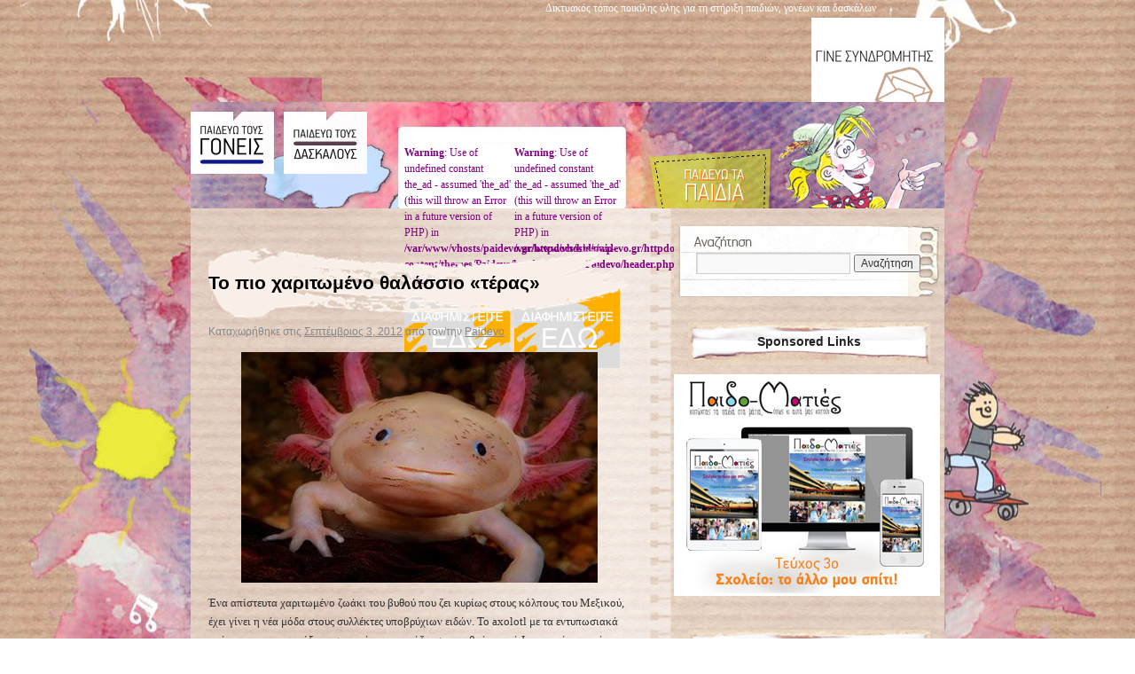

--- FILE ---
content_type: text/html; charset=UTF-8
request_url: https://www.paidevo.gr/kids/?p=1863
body_size: 9393
content:
<!DOCTYPE html>
<html lang="el">
<head>
<meta charset="UTF-8" />
<title>Το πιο χαριτωμένο θαλάσσιο «τέρας» | paidevo.gr | kids</title>

<link rel="stylesheet" href="https://www.paidevo.gr/kids/wp-content/themes/Paidevo/kidsscc.css" type="text/css" media="screen" />


<link rel="pingback" href="https://www.paidevo.gr/kids/xmlrpc.php" />
<link rel="alternate" type="application/rss+xml" title="Ροή RSS &raquo; paidevo.gr | kids" href="https://www.paidevo.gr/kids/?feed=rss2" />
<link rel="alternate" type="application/rss+xml" title="Κανάλι σχολίων &raquo; paidevo.gr | kids" href="https://www.paidevo.gr/kids/?feed=comments-rss2" />
		<script type="text/javascript">
			window._wpemojiSettings = {"baseUrl":"https:\/\/s.w.org\/images\/core\/emoji\/72x72\/","ext":".png","source":{"concatemoji":"https:\/\/www.paidevo.gr\/kids\/wp-includes\/js\/wp-emoji-release.min.js?ver=4.4.34"}};
			!function(e,n,t){var a;function i(e){var t=n.createElement("canvas"),a=t.getContext&&t.getContext("2d"),i=String.fromCharCode;return!(!a||!a.fillText)&&(a.textBaseline="top",a.font="600 32px Arial","flag"===e?(a.fillText(i(55356,56806,55356,56826),0,0),3e3<t.toDataURL().length):"diversity"===e?(a.fillText(i(55356,57221),0,0),t=a.getImageData(16,16,1,1).data,a.fillText(i(55356,57221,55356,57343),0,0),(t=a.getImageData(16,16,1,1).data)[0],t[1],t[2],t[3],!0):("simple"===e?a.fillText(i(55357,56835),0,0):a.fillText(i(55356,57135),0,0),0!==a.getImageData(16,16,1,1).data[0]))}function o(e){var t=n.createElement("script");t.src=e,t.type="text/javascript",n.getElementsByTagName("head")[0].appendChild(t)}t.supports={simple:i("simple"),flag:i("flag"),unicode8:i("unicode8"),diversity:i("diversity")},t.DOMReady=!1,t.readyCallback=function(){t.DOMReady=!0},t.supports.simple&&t.supports.flag&&t.supports.unicode8&&t.supports.diversity||(a=function(){t.readyCallback()},n.addEventListener?(n.addEventListener("DOMContentLoaded",a,!1),e.addEventListener("load",a,!1)):(e.attachEvent("onload",a),n.attachEvent("onreadystatechange",function(){"complete"===n.readyState&&t.readyCallback()})),(a=t.source||{}).concatemoji?o(a.concatemoji):a.wpemoji&&a.twemoji&&(o(a.twemoji),o(a.wpemoji)))}(window,document,window._wpemojiSettings);
		</script>
		<style type="text/css">
img.wp-smiley,
img.emoji {
	display: inline !important;
	border: none !important;
	box-shadow: none !important;
	height: 1em !important;
	width: 1em !important;
	margin: 0 .07em !important;
	vertical-align: -0.1em !important;
	background: none !important;
	padding: 0 !important;
}
</style>
<link rel='stylesheet' id='lptw-style-css'  href='https://www.paidevo.gr/kids/wp-content/plugins/advanced-recent-posts/lptw-recent-posts.css?ver=4.4.34' type='text/css' media='all' />
<link rel='stylesheet' id='rs-plugin-settings-css'  href='https://www.paidevo.gr/kids/wp-content/plugins/revslider/public/assets/css/settings.css?ver=5.1' type='text/css' media='all' />
<style id='rs-plugin-settings-inline-css' type='text/css'>
#rs-demo-id {}
</style>
<link rel='stylesheet' id='upw_theme_standard-css'  href='https://www.paidevo.gr/kids/wp-content/plugins/ultimate-posts-widget/css/upw-theme-standard.min.css?ver=4.4.34' type='text/css' media='all' />
<link rel='stylesheet' id='sccss_style-css'  href='https://www.paidevo.gr/kids?sccss=1&#038;ver=4.4.34' type='text/css' media='all' />
<link rel='stylesheet' id='A2A_SHARE_SAVE-css'  href='https://www.paidevo.gr/kids/wp-content/plugins/add-to-any/addtoany.min.css?ver=1.11' type='text/css' media='all' />
<link rel='stylesheet' id='wp-paginate-css'  href='https://www.paidevo.gr/kids/wp-content/plugins/wp-paginate/wp-paginate.css?ver=1.3.1' type='text/css' media='screen' />
<!-- This site uses the Google Analytics by Yoast plugin v5.4.6 - Universal enabled - https://yoast.com/wordpress/plugins/google-analytics/ -->
<script type="text/javascript">
	(function(i,s,o,g,r,a,m){i['GoogleAnalyticsObject']=r;i[r]=i[r]||function(){
		(i[r].q=i[r].q||[]).push(arguments)},i[r].l=1*new Date();a=s.createElement(o),
		m=s.getElementsByTagName(o)[0];a.async=1;a.src=g;m.parentNode.insertBefore(a,m)
	})(window,document,'script','//www.google-analytics.com/analytics.js','__gaTracker');

	__gaTracker('create', 'UA-20481842-1', 'auto');
	__gaTracker('set', 'forceSSL', true);
	__gaTracker('send','pageview');

</script>
<!-- / Google Analytics by Yoast -->
<script type='text/javascript' src='https://www.paidevo.gr/kids/wp-includes/js/jquery/jquery.js?ver=1.11.3'></script>
<script type='text/javascript' src='https://www.paidevo.gr/kids/wp-includes/js/jquery/jquery-migrate.min.js?ver=1.2.1'></script>
<script type='text/javascript' src='https://www.paidevo.gr/kids/wp-content/plugins/revslider/public/assets/js/jquery.themepunch.tools.min.js?ver=5.1'></script>
<script type='text/javascript' src='https://www.paidevo.gr/kids/wp-content/plugins/revslider/public/assets/js/jquery.themepunch.revolution.min.js?ver=5.1'></script>
<link rel='https://api.w.org/' href='https://www.paidevo.gr/kids/?rest_route=/' />
<link rel="EditURI" type="application/rsd+xml" title="RSD" href="https://www.paidevo.gr/kids/xmlrpc.php?rsd" />
<link rel="wlwmanifest" type="application/wlwmanifest+xml" href="https://www.paidevo.gr/kids/wp-includes/wlwmanifest.xml" /> 
<link rel='prev' title='Τα 7 μικρότερα ζώα στον κόσμο' href='https://www.paidevo.gr/kids/?p=1854' />
<link rel='next' title='Πρόβατο καλεί Βοσκό, over!' href='https://www.paidevo.gr/kids/?p=1870' />
<meta name="generator" content="WordPress 4.4.34" />
<link rel="canonical" href="https://www.paidevo.gr/kids/?p=1863" />
<link rel='shortlink' href='https://www.paidevo.gr/kids/?p=1863' />
<link rel="alternate" type="application/json+oembed" href="https://www.paidevo.gr/kids/?rest_route=%2Foembed%2F1.0%2Fembed&#038;url=https%3A%2F%2Fwww.paidevo.gr%2Fkids%2F%3Fp%3D1863" />
<link rel="alternate" type="text/xml+oembed" href="https://www.paidevo.gr/kids/?rest_route=%2Foembed%2F1.0%2Fembed&#038;url=https%3A%2F%2Fwww.paidevo.gr%2Fkids%2F%3Fp%3D1863&#038;format=xml" />

<script type="text/javascript"><!--
var a2a_config=a2a_config||{},wpa2a={done:false,html_done:false,script_ready:false,script_load:function(){var a=document.createElement('script'),s=document.getElementsByTagName('script')[0];a.type='text/javascript';a.async=true;a.src='https://static.addtoany.com/menu/page.js';s.parentNode.insertBefore(a,s);wpa2a.script_load=function(){};},script_onready:function(){wpa2a.script_ready=true;if(wpa2a.html_done)wpa2a.init();},init:function(){for(var i=0,el,target,targets=wpa2a.targets,length=targets.length;i<length;i++){el=document.getElementById('wpa2a_'+(i+1));target=targets[i];a2a_config.linkname=target.title;a2a_config.linkurl=target.url;if(el){a2a.init('page',{target:el});el.id='';}wpa2a.done=true;}wpa2a.targets=[];}};a2a_config.callbacks=a2a_config.callbacks||[];a2a_config.callbacks.push({ready:wpa2a.script_onready});a2a_localize = {
	Share: "Share",
	Save: "Save",
	Subscribe: "Subscribe",
	Email: "Email",
	Bookmark: "Bookmark",
	ShowAll: "Show all",
	ShowLess: "Show less",
	FindServices: "Find service(s)",
	FindAnyServiceToAddTo: "Instantly find any service to add to",
	PoweredBy: "Powered by",
	ShareViaEmail: "Share via email",
	SubscribeViaEmail: "Subscribe via email",
	BookmarkInYourBrowser: "Bookmark in your browser",
	BookmarkInstructions: "Press Ctrl+D or \u2318+D to bookmark this page",
	AddToYourFavorites: "Add to your favorites",
	SendFromWebOrProgram: "Send from any email address or email program",
	EmailProgram: "Email program",
	More: "More&#8230;"
};

//--></script>
    <style type="text/css">
        .paypal_donation_button:before,
        .paypal_donation_button:after {
            content: " ";
            display: table;
        }
        .paypal_donation_button:after {
            clear: both;
        }
        .paypal_donation_button {
            max-width: 147px;
            max-width: 92px;
            margin: 0 auto;
            padding: 0;
            display: block;
        }
    </style>
    
		<script type="text/javascript">
		/**
		 * Load content in to
		 * Random Post Box Plugin
		 */
		 function rpb_update() {
			var $j = jQuery.noConflict();
			$j('#random-post-box').fadeOut(500, function() {
				$j('#random-post-box').load('https://www.paidevo.gr/kids/wp-content/plugins/random-post-box/random-post-box-load.php?_wpnonce=5b14b0d4f5', function () {
					$j('#random-post-box').fadeIn(2000);
				});
			});
		 }
		 setInterval(rpb_update, 6000);
		 window.onload = rpb_update;
		 </script><meta name="generator" content="Powered by Slider Revolution 5.1 - responsive, Mobile-Friendly Slider Plugin for WordPress with comfortable drag and drop interface." />

</head>

<body class="single single-post postid-1863 single-format-standard">
<div id="wrapper" class="hfeed">
	<div id="header">
  <div id="masthead">
			<div id="branding" role="banner">
								<div id="site-title">
					<span>
						<a href="https://www.paidevo.gr/kids/" title="paidevo.gr | kids" rel="home">paidevo.gr | kids</a>
					</span>
				</div>
			  <div id="site-description">Δικτυακός τόπος ποικίλης ύλης για τη στήριξη παιδιών, γονέων και δασκάλων</div>
				<div id="syndromitis"><a href="https://www.paidevo.gr/kids/../?page_id=695"class="rolloversyn" ><span class="displace"></a></div>
					<a href="https://www.paidevo.gr/kids">
											<img src="https://188.40.62.21/www.paidevo.gr/kids/wp-content/uploads/2010/11/header_paidia.jpg" width="850" height="95" alt="" />
										</a>
			</div><!-- #branding -->
<div id="logo">
	<div class="left">
		<div class="menuone"><a href="https://www.paidevo.gr/kids/../parents"class="rollover" ></a></div>
		<div class="menutwo"><a href="https://www.paidevo.gr/kids/../teachers"class="rollover1" ></a></div>
    </div>
    <div class="right"><img src="https://www.paidevo.gr/kids/wp-content/themes/Paidevo/images/kids_title.jpg" alt="" hspace="0" vspace="0" border="0" title="" /></div>
    <div class="mid">
		<div class="adone"><br />
<b>Warning</b>:  Use of undefined constant the_ad - assumed 'the_ad' (this will throw an Error in a future version of PHP) in <b>/var/www/vhosts/paidevo.gr/httpdocs/kids/wp-content/themes/Paidevo/header.php</b> on line <b>92</b><br />
<img width="119" height="90" src='https://www.paidevo.gr/kids/wp-content/uploads/2010/12/diafimisi_up.jpg' alt='' title='diafimisi_up' /></div>
		<div class="adtwo"><br />
<b>Warning</b>:  Use of undefined constant the_ad - assumed 'the_ad' (this will throw an Error in a future version of PHP) in <b>/var/www/vhosts/paidevo.gr/httpdocs/kids/wp-content/themes/Paidevo/header.php</b> on line <b>93</b><br />
<img width="119" height="90" src='https://www.paidevo.gr/kids/wp-content/uploads/2010/12/diafimisi_up.jpg' alt='' title='diafimisi_up' /></div>
    </div>
</div>
			<!-- #access -->
	  </div><!-- #masthead -->
	</div><!-- #header -->
<div id="backbot">
<div id="main">
		<div id="container">
			<div id="content" role="main">


				<div id="nav-above" class="navigation">
					<div class="nav-previous"><a href="https://www.paidevo.gr/kids/?p=1854" rel="prev"><span class="meta-nav">&larr; Επιστροφή στο %s</span> Τα 7 μικρότερα ζώα στον κόσμο</a></div>
					<div class="nav-next"><a href="https://www.paidevo.gr/kids/?p=1870" rel="next">Πρόβατο καλεί Βοσκό, over! <span class="meta-nav">&rarr;</span></a></div>
				</div><!-- #nav-above -->

				<div id="post-1863" class="post-1863 post type-post status-publish format-standard has-post-thumbnail hentry category-259">
					<h1 class="entry-title">Το πιο χαριτωμένο θαλάσσιο «τέρας»</h1>

					<div class="entry-meta">
						<span class="meta-prep meta-prep-author">Καταχωρήθηκε στις </span> <a href="https://www.paidevo.gr/kids/?p=1863" title="11:30" rel="bookmark"><span class="entry-date">Σεπτέμβριος 3, 2012</span></a> <span class="meta-sep">από τον/την</span> <span class="author vcard"><a class="url fn n" href="https://www.paidevo.gr/kids/?author=3" title="Δείτε όλα τα άρθρα του/της Paidevo">Paidevo</a></span>					</div><!-- .entry-meta -->

					<div class="entry-content">
						<p><a href="http://www.paidevo.gr/kids/wp-content/uploads/2012/09/Ανώνυμο-12.jpg"><img class="aligncenter size-full wp-image-1864" title="" src="http://www.paidevo.gr/kids/wp-content/uploads/2012/09/Ανώνυμο-12.jpg" alt="" width="402" height="260" srcset="https://www.paidevo.gr/kids/wp-content/uploads/2012/09/Ανώνυμο-12-300x194.jpg 300w, https://www.paidevo.gr/kids/wp-content/uploads/2012/09/Ανώνυμο-12.jpg 402w" sizes="(max-width: 402px) 100vw, 402px" /></a>Ένα απίστευτα χαριτωμένο ζωάκι του βυθού που ζει κυρίως στους κόλπους του Μεξικού, έχει γίνει η νέα μόδα στους συλλέκτες υποβρύχιων ειδών. To axolotl με τα εντυπωσιακά χρώματα και το παράξενο σωματότυπο, μοιάζει σαν να βγήκε από Ιαπωνικό καρτούν.</p>
<p>Η λέξη axolotl σημαίνει «τέρας του νερού», αλλά το συγκεκριμένο ζωάκι, μόνο τέρας δε το λες. Η επιστημονική του ονομασία είναι Ambystoma mexicanum και ουσιαστικά είναι ένα είδος νοτενικής σαλαμάνδρας που συνδέεται στενά με το είδος «Σαλαμάνδρα-Τίγρη».</p>
<p><a href="http://www.paidevo.gr/kids/wp-content/uploads/2012/09/Ανώνυμο-22.jpg"><img class="alignleft size-full wp-image-1865" title="" src="http://www.paidevo.gr/kids/wp-content/uploads/2012/09/Ανώνυμο-22.jpg" alt="" width="106" height="67" /></a>Αντίθετα όμως με τα άλλα αμφίβια, οι προνύμφες του είδους αυτού δεν υφίστανται μεταμόρφωση, αφού και ως ενήλικες παραμένουν υδρόβια και διατηρούν τα βράγχιά τους.</p>
<p><a href="http://www.paidevo.gr/kids/wp-content/uploads/2012/09/Ανώνυμο-32.jpg"><img class="alignright size-full wp-image-1869" title="" src="http://www.paidevo.gr/kids/wp-content/uploads/2012/09/Ανώνυμο-32.jpg" alt="" width="106" height="67" /></a>Τα ζωάκια αυτά είναι ιδιαίτερα χαριτωμένα και πολύ φιλικά με τον άνθρωπο και μπορούν να εντοπιστούν ελεύθερα στη φύση, αλλά είναι το ίδιο ευπροσάρμοστα και σε συνθήκες αιχμαλωσίας και μέχρι πρόσφατα πωλούνταν σε καταστήματα ζώων κυρίως του Μεξικού.</p>
<p><a href="http://www.paidevo.gr/kids/wp-content/uploads/2012/09/Ανώνυμο-42.jpg"><img class="alignleft size-full wp-image-1868" title="" src="http://www.paidevo.gr/kids/wp-content/uploads/2012/09/Ανώνυμο-42.jpg" alt="" width="272" height="320" srcset="https://www.paidevo.gr/kids/wp-content/uploads/2012/09/Ανώνυμο-42-255x300.jpg 255w, https://www.paidevo.gr/kids/wp-content/uploads/2012/09/Ανώνυμο-42.jpg 272w" sizes="(max-width: 272px) 100vw, 272px" /></a>Από το 2010, τα άγρια axolotls απειλούνται με εξαφάνιση, λόγω της αστικοποίησης στην Πόλη του Μεξικού και τα μολυσμένα νερά που αυτή επιφέρει.</p>
<p>Επίσης αφρικάνικα ψάρια όπως οι κυπρίνοι της Αφρικής που πρόσφατα εμφανίστηκαν στα νερά του Μεξικού, απειλούν τα axolotl, που αποτελούν κύρια πηγή τροφής τους. Τα Axolotl είναι προς το παρόν στη Κόκκινη Λίστα σύμφωνα με την ετήσια λίστα της Διεθνούς Ένωσης για τη Διατήρηση των απειλούμενων ειδών.</p>
<p><em>(πηγή: </em><em>ikypros.com</em><em>)</em></p>
<div class="addtoany_share_save_container addtoany_content_bottom"><div class="a2a_kit a2a_kit_size_32 addtoany_list a2a_target" id="wpa2a_1"><a class="a2a_dd addtoany_share_save" href="https://www.addtoany.com/share"><img src="http://www.paidevo.gr/kids/wp-content/themes/Paidevo/images/share.jpg" alt="Share"/></a>
<script type="text/javascript"><!--
if(wpa2a)wpa2a.script_load();
//--></script>
</div></div>											</div><!-- .entry-content -->


					<div class="entry-utility">
						Κατηγορίες:  <a href="https://www.paidevo.gr/kids/?cat=259" rel="category">Οι καλοί μου φίλοι - τα ζώα</a>.  <a href="https://www.paidevo.gr/kids/?p=1863" title="Permalink to Το πιο χαριτωμένο θαλάσσιο «τέρας»" rel="bookmark">Προσθήκη στους σελιδοδείκτες</a>.											</div><!-- .entry-utility -->
				</div><!-- #post-## -->

				<div id="nav-below" class="navigation">
					<div class="nav-previous"><a href="https://www.paidevo.gr/kids/?p=1854" rel="prev"><span class="meta-nav">&larr; Επιστροφή στο %s</span> Τα 7 μικρότερα ζώα στον κόσμο</a></div>
					<div class="nav-next"><a href="https://www.paidevo.gr/kids/?p=1870" rel="next">Πρόβατο καλεί Βοσκό, over! <span class="meta-nav">&rarr;</span></a></div>
				</div><!-- #nav-below -->

				<br />
<b>Warning</b>:  count(): Parameter must be an array or an object that implements Countable in <b>/var/www/vhosts/paidevo.gr/httpdocs/kids/wp-includes/class-wp-comment-query.php</b> on line <b>399</b><br />


			</div><!-- #content -->
		</div><!-- #container -->


		<div id="primary" class="widget-area" role="complementary">
			<ul class="xoxo">
            <div id="search" class="widget-containernew widget_search">
				<form role="search" method="get" id="searchform" class="searchform" action="https://www.paidevo.gr/kids/">
				<div>
					<label class="screen-reader-text" for="s">Αναζήτηση για:</label>
					<input type="text" value="" name="s" id="s" />
					<input type="submit" id="searchsubmit" value="Αναζήτηση" />
				</div>
			</form>		</div>
   
		
		
           			</ul>
		</div><!-- #primary .widget-area -->


		<div id="secondary" class="widget-area" role="complementary">
			<ul class="xoxo">
				<li class="widget-container advads-widget"><h3 class="widget-title">Sponsored Links</h3><a href="http://www.readpoint.com/paidomaties.aspx"><img width="300" height="250" src='https://www.paidevo.gr/kids/wp-content/uploads/2014/12/banner_paidomaties.jpg' alt='' title='banner_paidomaties' /></a></li><li id="sticky-posts-2" class="widget-container widget_ultimate_posts"><h3 class="widget-title">Θέματα</h3>

<div class="upw-posts hfeed">

  
      
        
        <article class="post-2362 post type-post status-publish format-standard has-post-thumbnail hentry category-259">

          <header>

                          <div class="entry-image">
                <a href="https://www.paidevo.gr/kids/?p=2362" rel="bookmark">
                  <img width="150" height="150" src="https://www.paidevo.gr/kids/wp-content/uploads/2013/11/Ανώνυμο-11-150x150.jpg" class="attachment-thumbnail size-thumbnail wp-post-image" alt="" />                </a>
              </div>
            
                          <h4 class="entry-title">
                <a href="https://www.paidevo.gr/kids/?p=2362" rel="bookmark">
                  Τα ζώα εκπέμπουν SOS: Νέα λίστα με απειλούμενα είδη εξέδωσε η Ένωση Διατήρησης της Φύσης                </a>
              </h4>
            
            
          </header>

          
          <footer>

            
            
            
          </footer>

        </article>

      
        
        <article class="post-2332 post type-post status-publish format-standard has-post-thumbnail hentry category-259">

          <header>

                          <div class="entry-image">
                <a href="https://www.paidevo.gr/kids/?p=2332" rel="bookmark">
                  <img width="150" height="150" src="https://www.paidevo.gr/kids/wp-content/uploads/2013/10/Ανώνυμο-11-150x150.jpg" class="attachment-thumbnail size-thumbnail wp-post-image" alt="" />                </a>
              </div>
            
                          <h4 class="entry-title">
                <a href="https://www.paidevo.gr/kids/?p=2332" rel="bookmark">
                  Οι χιμπατζήδες παρηγορούν τους φίλους τους όπως οι άνθρωποι                </a>
              </h4>
            
            
          </header>

          
          <footer>

            
            
            
          </footer>

        </article>

      
        
        <article class="post-2224 post type-post status-publish format-standard has-post-thumbnail hentry category-259">

          <header>

                          <div class="entry-image">
                <a href="https://www.paidevo.gr/kids/?p=2224" rel="bookmark">
                  <img width="150" height="150" src="https://www.paidevo.gr/kids/wp-content/uploads/2013/05/Ανώνυμο-22-150x150.jpg" class="attachment-thumbnail size-thumbnail wp-post-image" alt="" />                </a>
              </div>
            
                          <h4 class="entry-title">
                <a href="https://www.paidevo.gr/kids/?p=2224" rel="bookmark">
                  Έχετε δει πουλί να φτιάχνει τη φωλιά του;                </a>
              </h4>
            
            
          </header>

          
          <footer>

            
            
            
          </footer>

        </article>

      
        
        <article class="post-2165 post type-post status-publish format-standard has-post-thumbnail hentry category-259">

          <header>

                          <div class="entry-image">
                <a href="https://www.paidevo.gr/kids/?p=2165" rel="bookmark">
                  <img width="150" height="150" src="https://www.paidevo.gr/kids/wp-content/uploads/2013/04/Ανώνυμο-1-150x150.jpg" class="attachment-thumbnail size-thumbnail wp-post-image" alt="" srcset="https://www.paidevo.gr/kids/wp-content/uploads/2013/04/Ανώνυμο-1-150x150.jpg 150w, https://www.paidevo.gr/kids/wp-content/uploads/2013/04/Ανώνυμο-1-300x300.jpg 300w, https://www.paidevo.gr/kids/wp-content/uploads/2013/04/Ανώνυμο-1.jpg 454w" sizes="(max-width: 150px) 100vw, 150px" />                </a>
              </div>
            
                          <h4 class="entry-title">
                <a href="https://www.paidevo.gr/kids/?p=2165" rel="bookmark">
                  Αγκαλιές ζώων                </a>
              </h4>
            
            
          </header>

          
          <footer>

            
            
            
          </footer>

        </article>

      
        
        <article class="post-2136 post type-post status-publish format-standard has-post-thumbnail hentry category-259">

          <header>

                          <div class="entry-image">
                <a href="https://www.paidevo.gr/kids/?p=2136" rel="bookmark">
                  <img width="150" height="150" src="https://www.paidevo.gr/kids/wp-content/uploads/2013/03/Ανώνυμο-13-150x150.jpg" class="attachment-thumbnail size-thumbnail wp-post-image" alt="" />                </a>
              </div>
            
                          <h4 class="entry-title">
                <a href="https://www.paidevo.gr/kids/?p=2136" rel="bookmark">
                  Πιστός φίλος και στα δύσκολα&#8230;                </a>
              </h4>
            
            
          </header>

          
          <footer>

            
            
            
          </footer>

        </article>

      
  
</div>

</li><li id="categories-2" class="widget-container widget_categories"><h3 class="widget-title">Κατηγορίες</h3>		<ul>
	<li class="cat-item cat-item-1"><a href="https://www.paidevo.gr/kids/?cat=1" >Uncategorized</a> (5)
</li>
	<li class="cat-item cat-item-252"><a href="https://www.paidevo.gr/kids/?cat=252" >Ανέκδοτα</a> (1)
</li>
	<li class="cat-item cat-item-253"><a href="https://www.paidevo.gr/kids/?cat=253" >Απίστευτα &#8211; Εντυπωσιακά &#8211; Παράξενα</a> (12)
</li>
	<li class="cat-item cat-item-136"><a href="https://www.paidevo.gr/kids/?cat=136" >ΑΥΤΟ ΤΟ ΞΕΡΕΤΕ;</a> (1)
</li>
	<li class="cat-item cat-item-134"><a href="https://www.paidevo.gr/kids/?cat=134" >ΓΕΛΙΑ ΚΑΙ ΧΑΡΕΣ</a> (4)
</li>
	<li class="cat-item cat-item-271"><a href="https://www.paidevo.gr/kids/?cat=271" >ΕΙΔΗΣΟΥΛΕΣ</a> (63)
</li>
	<li class="cat-item cat-item-273"><a href="https://www.paidevo.gr/kids/?cat=273" >ΕΚ-ΠΑΙΔΕΥΩ ΜΕΛΩΔΙΚΑ</a> (13)
</li>
	<li class="cat-item cat-item-212"><a href="https://www.paidevo.gr/kids/?cat=212" >Εκφράσεις &#8211; Γλωσσοδέτες &#8211; Παροιμίες</a> (9)
</li>
	<li class="cat-item cat-item-256"><a href="https://www.paidevo.gr/kids/?cat=256" >Ζωγραφίζουμε τον κόσμο</a> (5)
</li>
	<li class="cat-item cat-item-270"><a href="https://www.paidevo.gr/kids/?cat=270" >ΚΕΝΤΡΙΚΑ ΘΕΜΑΤΑ</a> (1)
</li>
	<li class="cat-item cat-item-258"><a href="https://www.paidevo.gr/kids/?cat=258" >Μαθαίνω να σερφάρω</a> (4)
</li>
	<li class="cat-item cat-item-230"><a href="https://www.paidevo.gr/kids/?cat=230" >Μμμμ&#8230;εξυπνά δες!</a> (1)
</li>
	<li class="cat-item cat-item-272"><a href="https://www.paidevo.gr/kids/?cat=272" >Μυθολογία</a> (7)
</li>
	<li class="cat-item cat-item-259"><a href="https://www.paidevo.gr/kids/?cat=259" >Οι καλοί μου φίλοι &#8211; τα ζώα</a> (39)
</li>
	<li class="cat-item cat-item-260"><a href="https://www.paidevo.gr/kids/?cat=260" >Οικο-λογάκια</a> (19)
</li>
	<li class="cat-item cat-item-239"><a href="https://www.paidevo.gr/kids/?cat=239" >Παιδιά με ειδικές ικανότητες</a> (2)
</li>
	<li class="cat-item cat-item-240"><a href="https://www.paidevo.gr/kids/?cat=240" >Παιδιά του κόσμου</a> (2)
</li>
	<li class="cat-item cat-item-243"><a href="https://www.paidevo.gr/kids/?cat=243" >Παιδική κηπουρική</a> (1)
</li>
	<li class="cat-item cat-item-244"><a href="https://www.paidevo.gr/kids/?cat=244" >Πάμε Θέατρο;</a> (1)
</li>
	<li class="cat-item cat-item-245"><a href="https://www.paidevo.gr/kids/?cat=245" >Πάμε στο διάστημα;</a> (1)
</li>
	<li class="cat-item cat-item-169"><a href="https://www.paidevo.gr/kids/?cat=169" >Παραδοσιακά παιχνίδια</a> (7)
</li>
	<li class="cat-item cat-item-170"><a href="https://www.paidevo.gr/kids/?cat=170" >Παραμύθια</a> (7)
</li>
	<li class="cat-item cat-item-246"><a href="https://www.paidevo.gr/kids/?cat=246" >Πειράματα &#8211; Ευρεσιτεχνίες &#8211; Ανακαλύψεις</a> (1)
</li>
	<li class="cat-item cat-item-175"><a href="https://www.paidevo.gr/kids/?cat=175" >ΠΡΑΓΜΑΤΙΚΟΙ ΦΙΛΟΙ</a> (1)
</li>
	<li class="cat-item cat-item-247"><a href="https://www.paidevo.gr/kids/?cat=247" >Σπαζοκεφαλιές &#8211; Αινίγματα</a> (1)
</li>
	<li class="cat-item cat-item-248"><a href="https://www.paidevo.gr/kids/?cat=248" >Σταυρόλεξα &#8211; Κρεμάλα</a> (17)
</li>
	<li class="cat-item cat-item-274"><a href="https://www.paidevo.gr/kids/?cat=274" >ΣΥΝΟΠΤΙΚΗ ΙΣΤΟΡΙΑ ΤΗΣ ΕΛΛΗΝΙΚΗΣ ΜΟΥΣΙΚΗΣ</a> (12)
</li>
	<li class="cat-item cat-item-182"><a href="https://www.paidevo.gr/kids/?cat=182" >Τα πιο σημαντικά ιστορικά μνημεία</a> (4)
</li>
	<li class="cat-item cat-item-249"><a href="https://www.paidevo.gr/kids/?cat=249" >Του κόσμου τα νέα</a> (2)
</li>
		</ul>
</li><li id="shortcode-widget-2" class="widget-container shortcode_widget"><h3 class="widget-title">Διαφημίσεις</h3>			<div class="textwidget"><div style="width:270px;margin:0 auto;">
   <div style="float:left;width:125px;">
      <img width="125" height="125" src='https://www.paidevo.gr/kids/wp-content/uploads/2010/12/diafimistite_edo3.jpg' alt='' title='diafimistite_edo3' />
   </div>
   <div style="float:right;width:125px;">
      <img width="125" height="125" src='https://www.paidevo.gr/kids/wp-content/uploads/2010/12/diafimistite_edo3.jpg' alt='' title='diafimistite_edo3' />
   </div>
   <div style="clear:both;"> </div>
</div></div>
		</li><li id="linkcat-2" class="widget-container widget_links"><h3 class="widget-title">Σύνδεσμοι</h3>
	<ul class='xoxo blogroll'>
<li><a href="http://www.planetinteractive.gr/" title="Planet Interactive" target="_blank">Planet Interactive SA</a></li>
<li><a href="http://www.spirosxenos.com/" title="Spiros Xenos 3d artist / Designer online portfolio" target="_blank">Spiros Xenos Portfolio</a></li>

	</ul>
</li>
<li id="text-6" class="widget-container widget_text"><h3 class="widget-title">Donate</h3>			<div class="textwidget"><form  target="_blank" action="https://www.paypal.com/cgi-bin/webscr" method="post">
    			<div class="paypal_donation_button">
			        <input type="hidden" name="cmd" value="_donations">
                                <input type="hidden" name="bn" value="mbjtechnolabs_SP">
			        <input type="hidden" name="business" value="test@example.com">
			        <input type="hidden" name="rm" value="0">
			        <input type="hidden" name="currency_code" value="EUR">
			        <input type="image" src="https://www.paypal.com/en_US/i/btn/btn_donate_LG.gif" name="submit" alt="PayPal - The safer, easier way to pay online.">
			        <img alt="" src="https://www.paypal.com/en_US/i/scr/pixel.gif" width="1" height="1">
			    </div>
			</form></div>
		</li>			</ul>
		</div><!-- #secondary .widget-area -->

	</div><!-- #main -->

	<div id="footer" role="contentinfo">
		<div id="colophon">



			<div id="footer-widget-area" role="complementary">

				<div id="first" class="widget-area">
					<ul class="xoxo">
						<li id="text-4" class="widget-container widget_text">			<div class="textwidget">Διαβάστε επίσης</div>
		</li><li id="advancedrandomposts-2" class="widget-container widget_advancedrandomposts"><h3 class="widget-title">Random Posts</h3><ul class="advanced-random-posts"><li><a href="https://www.paidevo.gr/kids/?p=2133" title="Πόσα χρόνια έζησε ο μακριοβιότερος άνθρωπος στον κόσμο;" >Πόσα χρόνια έζησε ο μακριοβιότερος άνθρωπος στον κόσμο;</a></li>
<li><a href="https://www.paidevo.gr/kids/?p=1840" title="Τρέχοντας ή βαδίζοντας βρέχεσαι λιγότερο;" >Τρέχοντας ή βαδίζοντας βρέχεσαι λιγότερο;</a></li>
<li><a href="https://www.paidevo.gr/kids/?p=1109" title="Κρυπτόλεξο" >Κρυπτόλεξο</a></li>
<li><a href="https://www.paidevo.gr/kids/?p=1087" title="Απλό Σταυρόλεξο" >Απλό Σταυρόλεξο</a></li>
<li><a href="https://www.paidevo.gr/kids/?p=1529" title="Ρατσισμός στο Διαδίκτυο" >Ρατσισμός στο Διαδίκτυο</a></li>
</ul></li>					</ul>
				</div><!-- #first .widget-area -->

				<div id="second" class="widget-area">
					<ul class="xoxo">
						<li id="text-5" class="widget-container widget_text">			<div class="textwidget">&nbsp;</div>
		</li><li id="advancedrandomposts-3" class="widget-container widget_advancedrandomposts"><h3 class="widget-title">Random Posts</h3><ul class="advanced-random-posts"><li><a href="https://www.paidevo.gr/kids/?p=1611" title="Η ακροστιχίδα του ΔΕΝΤΡΟΥ" >Η ακροστιχίδα του ΔΕΝΤΡΟΥ</a></li>
<li><a href="https://www.paidevo.gr/kids/?p=2208" title="ΕΚΠΑΙΔΕΥΩ ΜΕΛΩΔΙΚΑ" >ΕΚΠΑΙΔΕΥΩ ΜΕΛΩΔΙΚΑ</a></li>
<li><a href="https://www.paidevo.gr/kids/?p=1761" title="Ικμπάλ Μασί: Στα 4 σκλάβος, στα 10 επαναστάτης, στα 13 δολοφονημένος" >Ικμπάλ Μασί: Στα 4 σκλάβος, στα 10 επαναστάτης, στα 13 δολοφονημένος</a></li>
<li><a href="https://www.paidevo.gr/kids/?p=1751" title="Αισώπου μύθοι" >Αισώπου μύθοι</a></li>
<li><a href="https://www.paidevo.gr/kids/?p=1209" title="4 Οκτωβρίου - Παγκόσμια Ημέρα των Ζώων" >4 Οκτωβρίου - Παγκόσμια Ημέρα των Ζώων</a></li>
</ul></li>					</ul>
				</div><!-- #second .widget-area -->

				<div id="third" class="widget-area">
					<ul class="xoxo">
						<li id="text-3" class="widget-container widget_text">			<div class="textwidget"><p>www.Paidevo.gr<br />
Εκδότης: Γιάννης Σαράντης<br />
Ταχ. Διεύθυνση:Τύρφης 17, τ.κ.: 163 45 Ηλιούπολη, Αθήνα<br />
Τηλ.: 210 9608988, Fax: 210 9609558<br />
e-mail: paidevo@otenet.gr, info@paidevo.gr</p>
</div>
		</li>					</ul>
				</div><!-- #third .widget-area -->


			</div><!-- #footer-widget-area -->

			<div id="site-info">
				<a href="https://www.paidevo.gr/kids/" title="paidevo.gr | kids" rel="home">
					paidevo.gr | kids				</a>
			</div><!-- #site-info -->

			<div id="site-generator">
								<a href="http://wordpress.org/"
						title="Σημασιολογικό σύστημα ιστοδημοσιεύσεων" rel="generator">
					Με τη δύναμη του WordPress.				</a>
				Copyright 2010-2026 Paidevo.gr | 
				<a href="http://www.planetinteractive.gr">Powered by Planet Interactive S.A.</a> |
				<a href="http://www.spirosxenos.com">d&d by: spiros xenos</a>

			</div><!-- #site-generator -->

		</div><!-- #colophon -->
	</div><!-- #footer -->

</div><!-- #wrapper -->


<script type="text/javascript"><!--
wpa2a.targets=[
{title:"\u03a4\u03bf \u03c0\u03b9\u03bf \u03c7\u03b1\u03c1\u03b9\u03c4\u03c9\u03bc\u03ad\u03bd\u03bf \u03b8\u03b1\u03bb\u03ac\u03c3\u03c3\u03b9\u03bf \u00ab\u03c4\u03ad\u03c1\u03b1\u03c2\u00bb",url:"https://www.paidevo.gr/kids/?p=1863"}];
wpa2a.html_done=true;if(wpa2a.script_ready&&!wpa2a.done)wpa2a.init();wpa2a.script_load();
//--></script>
<script type='text/javascript' src='https://www.paidevo.gr/kids/wp-includes/js/masonry.min.js?ver=3.1.2'></script>
<script type='text/javascript' src='https://www.paidevo.gr/kids/wp-includes/js/jquery/jquery.masonry.min.js?ver=3.1.2'></script>
<script type='text/javascript' src='https://www.paidevo.gr/kids/wp-content/plugins/advanced-recent-posts/lptw-recent-posts.js?ver=4.4.34'></script>
<script type='text/javascript' src='https://www.paidevo.gr/kids/wp-includes/js/wp-embed.min.js?ver=4.4.34'></script>
</body>
</html>


--- FILE ---
content_type: text/css;charset=UTF-8
request_url: https://www.paidevo.gr/kids?sccss=1&ver=4.4.34
body_size: 387
content:
/* Enter Your Custom CSS Here */

.upw-posts img
{
  margin-top:-30%;
  width:100%;
}

.upw-posts .entry-image
{
    
    float:left;
	width:25%;;
  	overflow:hidden;  
}

.upw-posts .entry-title
{
  font-family: Georgia,"Bitstream Charter",serif;
  clear:none;
  overflow:hidden;
  padding:0px 5px;
  width:70%;
  font-size:13px;
  font-weight:normal;
}

.upw-posts header
{
  clear:both;
}


#footer-widget-area .widget-title
{
   display:none;
}

#first, #second
{
   padding-top:25px; 
}

#first .textwidget, #second .textwidget
{
   font-family: "Helvetica Neue",Arial,Helvetica,"Nimbus Sans L",sans-serif;
   font-size:16px;
   text-align:left;
   padding-left:15px;
   font-weight:bold;
   padding-bottom:20px;
}

.advanced-random-posts
{
   text-align:left;
   padding:5px;
   height: 190px;
   overflow:hidden;
}

.advanced-random-posts li
{
   /*list-style-type:none;*/
   padding-bottom:5px;
}

#site-generator
{
   padding-bottom:20px; 
}
